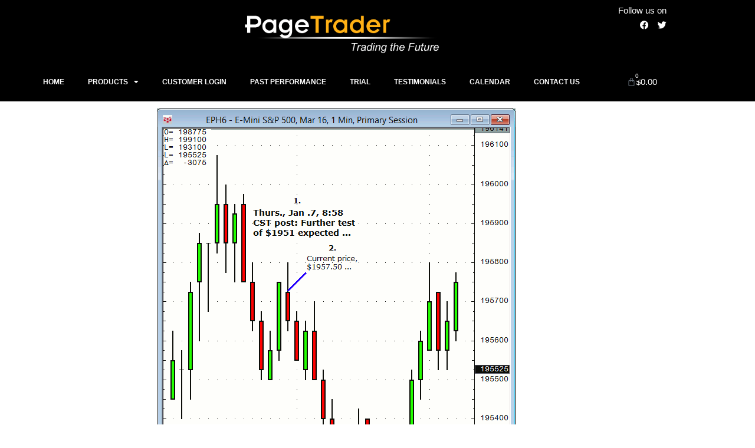

--- FILE ---
content_type: text/css; charset=utf-8
request_url: https://pagetrader.com/wp-content/uploads/elementor/css/post-100368.css?ver=1768428284
body_size: -334
content:
.elementor-100368 .elementor-element.elementor-element-daa65f1 .elementor-icon-list-icon{width:14px;}.elementor-100368 .elementor-element.elementor-element-daa65f1 .elementor-icon-list-icon i{font-size:14px;}.elementor-100368 .elementor-element.elementor-element-daa65f1 .elementor-icon-list-icon svg{--e-icon-list-icon-size:14px;}.elementor-100368 .elementor-element.elementor-element-ed48bff{font-size:0.8em;}